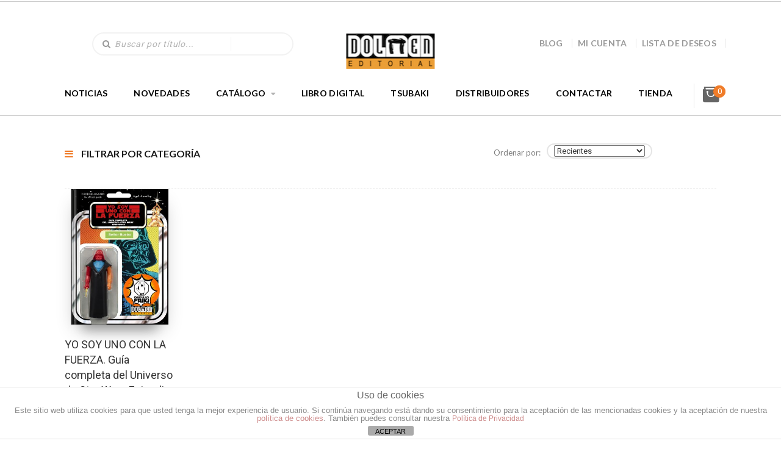

--- FILE ---
content_type: text/html; charset=utf-8
request_url: https://www.google.com/recaptcha/api2/anchor?ar=1&k=6LennXUoAAAAAE20ECgeUPRBT8UiPrvF2C-y76fa&co=aHR0cHM6Ly9kb2xtZW5lZGl0b3JpYWwuY29tOjQ0Mw..&hl=en&v=PoyoqOPhxBO7pBk68S4YbpHZ&size=invisible&anchor-ms=20000&execute-ms=30000&cb=x6ev0tphqskq
body_size: 48818
content:
<!DOCTYPE HTML><html dir="ltr" lang="en"><head><meta http-equiv="Content-Type" content="text/html; charset=UTF-8">
<meta http-equiv="X-UA-Compatible" content="IE=edge">
<title>reCAPTCHA</title>
<style type="text/css">
/* cyrillic-ext */
@font-face {
  font-family: 'Roboto';
  font-style: normal;
  font-weight: 400;
  font-stretch: 100%;
  src: url(//fonts.gstatic.com/s/roboto/v48/KFO7CnqEu92Fr1ME7kSn66aGLdTylUAMa3GUBHMdazTgWw.woff2) format('woff2');
  unicode-range: U+0460-052F, U+1C80-1C8A, U+20B4, U+2DE0-2DFF, U+A640-A69F, U+FE2E-FE2F;
}
/* cyrillic */
@font-face {
  font-family: 'Roboto';
  font-style: normal;
  font-weight: 400;
  font-stretch: 100%;
  src: url(//fonts.gstatic.com/s/roboto/v48/KFO7CnqEu92Fr1ME7kSn66aGLdTylUAMa3iUBHMdazTgWw.woff2) format('woff2');
  unicode-range: U+0301, U+0400-045F, U+0490-0491, U+04B0-04B1, U+2116;
}
/* greek-ext */
@font-face {
  font-family: 'Roboto';
  font-style: normal;
  font-weight: 400;
  font-stretch: 100%;
  src: url(//fonts.gstatic.com/s/roboto/v48/KFO7CnqEu92Fr1ME7kSn66aGLdTylUAMa3CUBHMdazTgWw.woff2) format('woff2');
  unicode-range: U+1F00-1FFF;
}
/* greek */
@font-face {
  font-family: 'Roboto';
  font-style: normal;
  font-weight: 400;
  font-stretch: 100%;
  src: url(//fonts.gstatic.com/s/roboto/v48/KFO7CnqEu92Fr1ME7kSn66aGLdTylUAMa3-UBHMdazTgWw.woff2) format('woff2');
  unicode-range: U+0370-0377, U+037A-037F, U+0384-038A, U+038C, U+038E-03A1, U+03A3-03FF;
}
/* math */
@font-face {
  font-family: 'Roboto';
  font-style: normal;
  font-weight: 400;
  font-stretch: 100%;
  src: url(//fonts.gstatic.com/s/roboto/v48/KFO7CnqEu92Fr1ME7kSn66aGLdTylUAMawCUBHMdazTgWw.woff2) format('woff2');
  unicode-range: U+0302-0303, U+0305, U+0307-0308, U+0310, U+0312, U+0315, U+031A, U+0326-0327, U+032C, U+032F-0330, U+0332-0333, U+0338, U+033A, U+0346, U+034D, U+0391-03A1, U+03A3-03A9, U+03B1-03C9, U+03D1, U+03D5-03D6, U+03F0-03F1, U+03F4-03F5, U+2016-2017, U+2034-2038, U+203C, U+2040, U+2043, U+2047, U+2050, U+2057, U+205F, U+2070-2071, U+2074-208E, U+2090-209C, U+20D0-20DC, U+20E1, U+20E5-20EF, U+2100-2112, U+2114-2115, U+2117-2121, U+2123-214F, U+2190, U+2192, U+2194-21AE, U+21B0-21E5, U+21F1-21F2, U+21F4-2211, U+2213-2214, U+2216-22FF, U+2308-230B, U+2310, U+2319, U+231C-2321, U+2336-237A, U+237C, U+2395, U+239B-23B7, U+23D0, U+23DC-23E1, U+2474-2475, U+25AF, U+25B3, U+25B7, U+25BD, U+25C1, U+25CA, U+25CC, U+25FB, U+266D-266F, U+27C0-27FF, U+2900-2AFF, U+2B0E-2B11, U+2B30-2B4C, U+2BFE, U+3030, U+FF5B, U+FF5D, U+1D400-1D7FF, U+1EE00-1EEFF;
}
/* symbols */
@font-face {
  font-family: 'Roboto';
  font-style: normal;
  font-weight: 400;
  font-stretch: 100%;
  src: url(//fonts.gstatic.com/s/roboto/v48/KFO7CnqEu92Fr1ME7kSn66aGLdTylUAMaxKUBHMdazTgWw.woff2) format('woff2');
  unicode-range: U+0001-000C, U+000E-001F, U+007F-009F, U+20DD-20E0, U+20E2-20E4, U+2150-218F, U+2190, U+2192, U+2194-2199, U+21AF, U+21E6-21F0, U+21F3, U+2218-2219, U+2299, U+22C4-22C6, U+2300-243F, U+2440-244A, U+2460-24FF, U+25A0-27BF, U+2800-28FF, U+2921-2922, U+2981, U+29BF, U+29EB, U+2B00-2BFF, U+4DC0-4DFF, U+FFF9-FFFB, U+10140-1018E, U+10190-1019C, U+101A0, U+101D0-101FD, U+102E0-102FB, U+10E60-10E7E, U+1D2C0-1D2D3, U+1D2E0-1D37F, U+1F000-1F0FF, U+1F100-1F1AD, U+1F1E6-1F1FF, U+1F30D-1F30F, U+1F315, U+1F31C, U+1F31E, U+1F320-1F32C, U+1F336, U+1F378, U+1F37D, U+1F382, U+1F393-1F39F, U+1F3A7-1F3A8, U+1F3AC-1F3AF, U+1F3C2, U+1F3C4-1F3C6, U+1F3CA-1F3CE, U+1F3D4-1F3E0, U+1F3ED, U+1F3F1-1F3F3, U+1F3F5-1F3F7, U+1F408, U+1F415, U+1F41F, U+1F426, U+1F43F, U+1F441-1F442, U+1F444, U+1F446-1F449, U+1F44C-1F44E, U+1F453, U+1F46A, U+1F47D, U+1F4A3, U+1F4B0, U+1F4B3, U+1F4B9, U+1F4BB, U+1F4BF, U+1F4C8-1F4CB, U+1F4D6, U+1F4DA, U+1F4DF, U+1F4E3-1F4E6, U+1F4EA-1F4ED, U+1F4F7, U+1F4F9-1F4FB, U+1F4FD-1F4FE, U+1F503, U+1F507-1F50B, U+1F50D, U+1F512-1F513, U+1F53E-1F54A, U+1F54F-1F5FA, U+1F610, U+1F650-1F67F, U+1F687, U+1F68D, U+1F691, U+1F694, U+1F698, U+1F6AD, U+1F6B2, U+1F6B9-1F6BA, U+1F6BC, U+1F6C6-1F6CF, U+1F6D3-1F6D7, U+1F6E0-1F6EA, U+1F6F0-1F6F3, U+1F6F7-1F6FC, U+1F700-1F7FF, U+1F800-1F80B, U+1F810-1F847, U+1F850-1F859, U+1F860-1F887, U+1F890-1F8AD, U+1F8B0-1F8BB, U+1F8C0-1F8C1, U+1F900-1F90B, U+1F93B, U+1F946, U+1F984, U+1F996, U+1F9E9, U+1FA00-1FA6F, U+1FA70-1FA7C, U+1FA80-1FA89, U+1FA8F-1FAC6, U+1FACE-1FADC, U+1FADF-1FAE9, U+1FAF0-1FAF8, U+1FB00-1FBFF;
}
/* vietnamese */
@font-face {
  font-family: 'Roboto';
  font-style: normal;
  font-weight: 400;
  font-stretch: 100%;
  src: url(//fonts.gstatic.com/s/roboto/v48/KFO7CnqEu92Fr1ME7kSn66aGLdTylUAMa3OUBHMdazTgWw.woff2) format('woff2');
  unicode-range: U+0102-0103, U+0110-0111, U+0128-0129, U+0168-0169, U+01A0-01A1, U+01AF-01B0, U+0300-0301, U+0303-0304, U+0308-0309, U+0323, U+0329, U+1EA0-1EF9, U+20AB;
}
/* latin-ext */
@font-face {
  font-family: 'Roboto';
  font-style: normal;
  font-weight: 400;
  font-stretch: 100%;
  src: url(//fonts.gstatic.com/s/roboto/v48/KFO7CnqEu92Fr1ME7kSn66aGLdTylUAMa3KUBHMdazTgWw.woff2) format('woff2');
  unicode-range: U+0100-02BA, U+02BD-02C5, U+02C7-02CC, U+02CE-02D7, U+02DD-02FF, U+0304, U+0308, U+0329, U+1D00-1DBF, U+1E00-1E9F, U+1EF2-1EFF, U+2020, U+20A0-20AB, U+20AD-20C0, U+2113, U+2C60-2C7F, U+A720-A7FF;
}
/* latin */
@font-face {
  font-family: 'Roboto';
  font-style: normal;
  font-weight: 400;
  font-stretch: 100%;
  src: url(//fonts.gstatic.com/s/roboto/v48/KFO7CnqEu92Fr1ME7kSn66aGLdTylUAMa3yUBHMdazQ.woff2) format('woff2');
  unicode-range: U+0000-00FF, U+0131, U+0152-0153, U+02BB-02BC, U+02C6, U+02DA, U+02DC, U+0304, U+0308, U+0329, U+2000-206F, U+20AC, U+2122, U+2191, U+2193, U+2212, U+2215, U+FEFF, U+FFFD;
}
/* cyrillic-ext */
@font-face {
  font-family: 'Roboto';
  font-style: normal;
  font-weight: 500;
  font-stretch: 100%;
  src: url(//fonts.gstatic.com/s/roboto/v48/KFO7CnqEu92Fr1ME7kSn66aGLdTylUAMa3GUBHMdazTgWw.woff2) format('woff2');
  unicode-range: U+0460-052F, U+1C80-1C8A, U+20B4, U+2DE0-2DFF, U+A640-A69F, U+FE2E-FE2F;
}
/* cyrillic */
@font-face {
  font-family: 'Roboto';
  font-style: normal;
  font-weight: 500;
  font-stretch: 100%;
  src: url(//fonts.gstatic.com/s/roboto/v48/KFO7CnqEu92Fr1ME7kSn66aGLdTylUAMa3iUBHMdazTgWw.woff2) format('woff2');
  unicode-range: U+0301, U+0400-045F, U+0490-0491, U+04B0-04B1, U+2116;
}
/* greek-ext */
@font-face {
  font-family: 'Roboto';
  font-style: normal;
  font-weight: 500;
  font-stretch: 100%;
  src: url(//fonts.gstatic.com/s/roboto/v48/KFO7CnqEu92Fr1ME7kSn66aGLdTylUAMa3CUBHMdazTgWw.woff2) format('woff2');
  unicode-range: U+1F00-1FFF;
}
/* greek */
@font-face {
  font-family: 'Roboto';
  font-style: normal;
  font-weight: 500;
  font-stretch: 100%;
  src: url(//fonts.gstatic.com/s/roboto/v48/KFO7CnqEu92Fr1ME7kSn66aGLdTylUAMa3-UBHMdazTgWw.woff2) format('woff2');
  unicode-range: U+0370-0377, U+037A-037F, U+0384-038A, U+038C, U+038E-03A1, U+03A3-03FF;
}
/* math */
@font-face {
  font-family: 'Roboto';
  font-style: normal;
  font-weight: 500;
  font-stretch: 100%;
  src: url(//fonts.gstatic.com/s/roboto/v48/KFO7CnqEu92Fr1ME7kSn66aGLdTylUAMawCUBHMdazTgWw.woff2) format('woff2');
  unicode-range: U+0302-0303, U+0305, U+0307-0308, U+0310, U+0312, U+0315, U+031A, U+0326-0327, U+032C, U+032F-0330, U+0332-0333, U+0338, U+033A, U+0346, U+034D, U+0391-03A1, U+03A3-03A9, U+03B1-03C9, U+03D1, U+03D5-03D6, U+03F0-03F1, U+03F4-03F5, U+2016-2017, U+2034-2038, U+203C, U+2040, U+2043, U+2047, U+2050, U+2057, U+205F, U+2070-2071, U+2074-208E, U+2090-209C, U+20D0-20DC, U+20E1, U+20E5-20EF, U+2100-2112, U+2114-2115, U+2117-2121, U+2123-214F, U+2190, U+2192, U+2194-21AE, U+21B0-21E5, U+21F1-21F2, U+21F4-2211, U+2213-2214, U+2216-22FF, U+2308-230B, U+2310, U+2319, U+231C-2321, U+2336-237A, U+237C, U+2395, U+239B-23B7, U+23D0, U+23DC-23E1, U+2474-2475, U+25AF, U+25B3, U+25B7, U+25BD, U+25C1, U+25CA, U+25CC, U+25FB, U+266D-266F, U+27C0-27FF, U+2900-2AFF, U+2B0E-2B11, U+2B30-2B4C, U+2BFE, U+3030, U+FF5B, U+FF5D, U+1D400-1D7FF, U+1EE00-1EEFF;
}
/* symbols */
@font-face {
  font-family: 'Roboto';
  font-style: normal;
  font-weight: 500;
  font-stretch: 100%;
  src: url(//fonts.gstatic.com/s/roboto/v48/KFO7CnqEu92Fr1ME7kSn66aGLdTylUAMaxKUBHMdazTgWw.woff2) format('woff2');
  unicode-range: U+0001-000C, U+000E-001F, U+007F-009F, U+20DD-20E0, U+20E2-20E4, U+2150-218F, U+2190, U+2192, U+2194-2199, U+21AF, U+21E6-21F0, U+21F3, U+2218-2219, U+2299, U+22C4-22C6, U+2300-243F, U+2440-244A, U+2460-24FF, U+25A0-27BF, U+2800-28FF, U+2921-2922, U+2981, U+29BF, U+29EB, U+2B00-2BFF, U+4DC0-4DFF, U+FFF9-FFFB, U+10140-1018E, U+10190-1019C, U+101A0, U+101D0-101FD, U+102E0-102FB, U+10E60-10E7E, U+1D2C0-1D2D3, U+1D2E0-1D37F, U+1F000-1F0FF, U+1F100-1F1AD, U+1F1E6-1F1FF, U+1F30D-1F30F, U+1F315, U+1F31C, U+1F31E, U+1F320-1F32C, U+1F336, U+1F378, U+1F37D, U+1F382, U+1F393-1F39F, U+1F3A7-1F3A8, U+1F3AC-1F3AF, U+1F3C2, U+1F3C4-1F3C6, U+1F3CA-1F3CE, U+1F3D4-1F3E0, U+1F3ED, U+1F3F1-1F3F3, U+1F3F5-1F3F7, U+1F408, U+1F415, U+1F41F, U+1F426, U+1F43F, U+1F441-1F442, U+1F444, U+1F446-1F449, U+1F44C-1F44E, U+1F453, U+1F46A, U+1F47D, U+1F4A3, U+1F4B0, U+1F4B3, U+1F4B9, U+1F4BB, U+1F4BF, U+1F4C8-1F4CB, U+1F4D6, U+1F4DA, U+1F4DF, U+1F4E3-1F4E6, U+1F4EA-1F4ED, U+1F4F7, U+1F4F9-1F4FB, U+1F4FD-1F4FE, U+1F503, U+1F507-1F50B, U+1F50D, U+1F512-1F513, U+1F53E-1F54A, U+1F54F-1F5FA, U+1F610, U+1F650-1F67F, U+1F687, U+1F68D, U+1F691, U+1F694, U+1F698, U+1F6AD, U+1F6B2, U+1F6B9-1F6BA, U+1F6BC, U+1F6C6-1F6CF, U+1F6D3-1F6D7, U+1F6E0-1F6EA, U+1F6F0-1F6F3, U+1F6F7-1F6FC, U+1F700-1F7FF, U+1F800-1F80B, U+1F810-1F847, U+1F850-1F859, U+1F860-1F887, U+1F890-1F8AD, U+1F8B0-1F8BB, U+1F8C0-1F8C1, U+1F900-1F90B, U+1F93B, U+1F946, U+1F984, U+1F996, U+1F9E9, U+1FA00-1FA6F, U+1FA70-1FA7C, U+1FA80-1FA89, U+1FA8F-1FAC6, U+1FACE-1FADC, U+1FADF-1FAE9, U+1FAF0-1FAF8, U+1FB00-1FBFF;
}
/* vietnamese */
@font-face {
  font-family: 'Roboto';
  font-style: normal;
  font-weight: 500;
  font-stretch: 100%;
  src: url(//fonts.gstatic.com/s/roboto/v48/KFO7CnqEu92Fr1ME7kSn66aGLdTylUAMa3OUBHMdazTgWw.woff2) format('woff2');
  unicode-range: U+0102-0103, U+0110-0111, U+0128-0129, U+0168-0169, U+01A0-01A1, U+01AF-01B0, U+0300-0301, U+0303-0304, U+0308-0309, U+0323, U+0329, U+1EA0-1EF9, U+20AB;
}
/* latin-ext */
@font-face {
  font-family: 'Roboto';
  font-style: normal;
  font-weight: 500;
  font-stretch: 100%;
  src: url(//fonts.gstatic.com/s/roboto/v48/KFO7CnqEu92Fr1ME7kSn66aGLdTylUAMa3KUBHMdazTgWw.woff2) format('woff2');
  unicode-range: U+0100-02BA, U+02BD-02C5, U+02C7-02CC, U+02CE-02D7, U+02DD-02FF, U+0304, U+0308, U+0329, U+1D00-1DBF, U+1E00-1E9F, U+1EF2-1EFF, U+2020, U+20A0-20AB, U+20AD-20C0, U+2113, U+2C60-2C7F, U+A720-A7FF;
}
/* latin */
@font-face {
  font-family: 'Roboto';
  font-style: normal;
  font-weight: 500;
  font-stretch: 100%;
  src: url(//fonts.gstatic.com/s/roboto/v48/KFO7CnqEu92Fr1ME7kSn66aGLdTylUAMa3yUBHMdazQ.woff2) format('woff2');
  unicode-range: U+0000-00FF, U+0131, U+0152-0153, U+02BB-02BC, U+02C6, U+02DA, U+02DC, U+0304, U+0308, U+0329, U+2000-206F, U+20AC, U+2122, U+2191, U+2193, U+2212, U+2215, U+FEFF, U+FFFD;
}
/* cyrillic-ext */
@font-face {
  font-family: 'Roboto';
  font-style: normal;
  font-weight: 900;
  font-stretch: 100%;
  src: url(//fonts.gstatic.com/s/roboto/v48/KFO7CnqEu92Fr1ME7kSn66aGLdTylUAMa3GUBHMdazTgWw.woff2) format('woff2');
  unicode-range: U+0460-052F, U+1C80-1C8A, U+20B4, U+2DE0-2DFF, U+A640-A69F, U+FE2E-FE2F;
}
/* cyrillic */
@font-face {
  font-family: 'Roboto';
  font-style: normal;
  font-weight: 900;
  font-stretch: 100%;
  src: url(//fonts.gstatic.com/s/roboto/v48/KFO7CnqEu92Fr1ME7kSn66aGLdTylUAMa3iUBHMdazTgWw.woff2) format('woff2');
  unicode-range: U+0301, U+0400-045F, U+0490-0491, U+04B0-04B1, U+2116;
}
/* greek-ext */
@font-face {
  font-family: 'Roboto';
  font-style: normal;
  font-weight: 900;
  font-stretch: 100%;
  src: url(//fonts.gstatic.com/s/roboto/v48/KFO7CnqEu92Fr1ME7kSn66aGLdTylUAMa3CUBHMdazTgWw.woff2) format('woff2');
  unicode-range: U+1F00-1FFF;
}
/* greek */
@font-face {
  font-family: 'Roboto';
  font-style: normal;
  font-weight: 900;
  font-stretch: 100%;
  src: url(//fonts.gstatic.com/s/roboto/v48/KFO7CnqEu92Fr1ME7kSn66aGLdTylUAMa3-UBHMdazTgWw.woff2) format('woff2');
  unicode-range: U+0370-0377, U+037A-037F, U+0384-038A, U+038C, U+038E-03A1, U+03A3-03FF;
}
/* math */
@font-face {
  font-family: 'Roboto';
  font-style: normal;
  font-weight: 900;
  font-stretch: 100%;
  src: url(//fonts.gstatic.com/s/roboto/v48/KFO7CnqEu92Fr1ME7kSn66aGLdTylUAMawCUBHMdazTgWw.woff2) format('woff2');
  unicode-range: U+0302-0303, U+0305, U+0307-0308, U+0310, U+0312, U+0315, U+031A, U+0326-0327, U+032C, U+032F-0330, U+0332-0333, U+0338, U+033A, U+0346, U+034D, U+0391-03A1, U+03A3-03A9, U+03B1-03C9, U+03D1, U+03D5-03D6, U+03F0-03F1, U+03F4-03F5, U+2016-2017, U+2034-2038, U+203C, U+2040, U+2043, U+2047, U+2050, U+2057, U+205F, U+2070-2071, U+2074-208E, U+2090-209C, U+20D0-20DC, U+20E1, U+20E5-20EF, U+2100-2112, U+2114-2115, U+2117-2121, U+2123-214F, U+2190, U+2192, U+2194-21AE, U+21B0-21E5, U+21F1-21F2, U+21F4-2211, U+2213-2214, U+2216-22FF, U+2308-230B, U+2310, U+2319, U+231C-2321, U+2336-237A, U+237C, U+2395, U+239B-23B7, U+23D0, U+23DC-23E1, U+2474-2475, U+25AF, U+25B3, U+25B7, U+25BD, U+25C1, U+25CA, U+25CC, U+25FB, U+266D-266F, U+27C0-27FF, U+2900-2AFF, U+2B0E-2B11, U+2B30-2B4C, U+2BFE, U+3030, U+FF5B, U+FF5D, U+1D400-1D7FF, U+1EE00-1EEFF;
}
/* symbols */
@font-face {
  font-family: 'Roboto';
  font-style: normal;
  font-weight: 900;
  font-stretch: 100%;
  src: url(//fonts.gstatic.com/s/roboto/v48/KFO7CnqEu92Fr1ME7kSn66aGLdTylUAMaxKUBHMdazTgWw.woff2) format('woff2');
  unicode-range: U+0001-000C, U+000E-001F, U+007F-009F, U+20DD-20E0, U+20E2-20E4, U+2150-218F, U+2190, U+2192, U+2194-2199, U+21AF, U+21E6-21F0, U+21F3, U+2218-2219, U+2299, U+22C4-22C6, U+2300-243F, U+2440-244A, U+2460-24FF, U+25A0-27BF, U+2800-28FF, U+2921-2922, U+2981, U+29BF, U+29EB, U+2B00-2BFF, U+4DC0-4DFF, U+FFF9-FFFB, U+10140-1018E, U+10190-1019C, U+101A0, U+101D0-101FD, U+102E0-102FB, U+10E60-10E7E, U+1D2C0-1D2D3, U+1D2E0-1D37F, U+1F000-1F0FF, U+1F100-1F1AD, U+1F1E6-1F1FF, U+1F30D-1F30F, U+1F315, U+1F31C, U+1F31E, U+1F320-1F32C, U+1F336, U+1F378, U+1F37D, U+1F382, U+1F393-1F39F, U+1F3A7-1F3A8, U+1F3AC-1F3AF, U+1F3C2, U+1F3C4-1F3C6, U+1F3CA-1F3CE, U+1F3D4-1F3E0, U+1F3ED, U+1F3F1-1F3F3, U+1F3F5-1F3F7, U+1F408, U+1F415, U+1F41F, U+1F426, U+1F43F, U+1F441-1F442, U+1F444, U+1F446-1F449, U+1F44C-1F44E, U+1F453, U+1F46A, U+1F47D, U+1F4A3, U+1F4B0, U+1F4B3, U+1F4B9, U+1F4BB, U+1F4BF, U+1F4C8-1F4CB, U+1F4D6, U+1F4DA, U+1F4DF, U+1F4E3-1F4E6, U+1F4EA-1F4ED, U+1F4F7, U+1F4F9-1F4FB, U+1F4FD-1F4FE, U+1F503, U+1F507-1F50B, U+1F50D, U+1F512-1F513, U+1F53E-1F54A, U+1F54F-1F5FA, U+1F610, U+1F650-1F67F, U+1F687, U+1F68D, U+1F691, U+1F694, U+1F698, U+1F6AD, U+1F6B2, U+1F6B9-1F6BA, U+1F6BC, U+1F6C6-1F6CF, U+1F6D3-1F6D7, U+1F6E0-1F6EA, U+1F6F0-1F6F3, U+1F6F7-1F6FC, U+1F700-1F7FF, U+1F800-1F80B, U+1F810-1F847, U+1F850-1F859, U+1F860-1F887, U+1F890-1F8AD, U+1F8B0-1F8BB, U+1F8C0-1F8C1, U+1F900-1F90B, U+1F93B, U+1F946, U+1F984, U+1F996, U+1F9E9, U+1FA00-1FA6F, U+1FA70-1FA7C, U+1FA80-1FA89, U+1FA8F-1FAC6, U+1FACE-1FADC, U+1FADF-1FAE9, U+1FAF0-1FAF8, U+1FB00-1FBFF;
}
/* vietnamese */
@font-face {
  font-family: 'Roboto';
  font-style: normal;
  font-weight: 900;
  font-stretch: 100%;
  src: url(//fonts.gstatic.com/s/roboto/v48/KFO7CnqEu92Fr1ME7kSn66aGLdTylUAMa3OUBHMdazTgWw.woff2) format('woff2');
  unicode-range: U+0102-0103, U+0110-0111, U+0128-0129, U+0168-0169, U+01A0-01A1, U+01AF-01B0, U+0300-0301, U+0303-0304, U+0308-0309, U+0323, U+0329, U+1EA0-1EF9, U+20AB;
}
/* latin-ext */
@font-face {
  font-family: 'Roboto';
  font-style: normal;
  font-weight: 900;
  font-stretch: 100%;
  src: url(//fonts.gstatic.com/s/roboto/v48/KFO7CnqEu92Fr1ME7kSn66aGLdTylUAMa3KUBHMdazTgWw.woff2) format('woff2');
  unicode-range: U+0100-02BA, U+02BD-02C5, U+02C7-02CC, U+02CE-02D7, U+02DD-02FF, U+0304, U+0308, U+0329, U+1D00-1DBF, U+1E00-1E9F, U+1EF2-1EFF, U+2020, U+20A0-20AB, U+20AD-20C0, U+2113, U+2C60-2C7F, U+A720-A7FF;
}
/* latin */
@font-face {
  font-family: 'Roboto';
  font-style: normal;
  font-weight: 900;
  font-stretch: 100%;
  src: url(//fonts.gstatic.com/s/roboto/v48/KFO7CnqEu92Fr1ME7kSn66aGLdTylUAMa3yUBHMdazQ.woff2) format('woff2');
  unicode-range: U+0000-00FF, U+0131, U+0152-0153, U+02BB-02BC, U+02C6, U+02DA, U+02DC, U+0304, U+0308, U+0329, U+2000-206F, U+20AC, U+2122, U+2191, U+2193, U+2212, U+2215, U+FEFF, U+FFFD;
}

</style>
<link rel="stylesheet" type="text/css" href="https://www.gstatic.com/recaptcha/releases/PoyoqOPhxBO7pBk68S4YbpHZ/styles__ltr.css">
<script nonce="QGW_iSyxtL5fKyKoO0RbWQ" type="text/javascript">window['__recaptcha_api'] = 'https://www.google.com/recaptcha/api2/';</script>
<script type="text/javascript" src="https://www.gstatic.com/recaptcha/releases/PoyoqOPhxBO7pBk68S4YbpHZ/recaptcha__en.js" nonce="QGW_iSyxtL5fKyKoO0RbWQ">
      
    </script></head>
<body><div id="rc-anchor-alert" class="rc-anchor-alert"></div>
<input type="hidden" id="recaptcha-token" value="[base64]">
<script type="text/javascript" nonce="QGW_iSyxtL5fKyKoO0RbWQ">
      recaptcha.anchor.Main.init("[\x22ainput\x22,[\x22bgdata\x22,\x22\x22,\[base64]/[base64]/[base64]/ZyhXLGgpOnEoW04sMjEsbF0sVywwKSxoKSxmYWxzZSxmYWxzZSl9Y2F0Y2goayl7RygzNTgsVyk/[base64]/[base64]/[base64]/[base64]/[base64]/[base64]/[base64]/bmV3IEJbT10oRFswXSk6dz09Mj9uZXcgQltPXShEWzBdLERbMV0pOnc9PTM/bmV3IEJbT10oRFswXSxEWzFdLERbMl0pOnc9PTQ/[base64]/[base64]/[base64]/[base64]/[base64]\\u003d\x22,\[base64]\x22,\[base64]/DhcKDBcKbwocTw7ZNScOxw65fwoQow47DsHrCj8KAw5ZzCChjw5R3ETPDjX7DhHNzNg1aw5ZTE0xYwpM3KsO6bsKDwprDtHfDvcKvwr/Dg8KawrZSbiPCk2x3wqcjF8OGwovCs0pjC1fCrcKmM8OTKBQhw7PCo0/[base64]/Cg2jDsnLCvsKPX0BVwrIvczrCumHDowDCqcKSDjRjwrvDslPCvcO/w5PDhcKZFR8Re8OiwoTCnyzDkMKhMWlgw4Qcwo3DpU3DrghfCsO5w6nCpcOxIEvDlMKMXDnDl8ONUyjCl8OXWVnCp2UqPMKOfsObwpHCgcKowoTCunHDmcKZwo1bccOlwodWwqnCinXCkj/DncKfIAjCoArCh8OzMELDkcOuw6nCqmB+PsO4Wx/DlsKCYsOTZMK8w64OwoF+woHCkcKhworCs8KEwposwrfCh8Opwr/[base64]/DgcKvwqhrD8K+wq5/GcOuwpwPGz4MwpVaw6HCrcOBBsOewr7DqMO5w77Cm8OUeV8kGhrCkTVCIsONwpLDuw/DlyrDqhrCq8OjwoIAPy3DhGPDqMKla8OUw4M+w6M2w6TCrsO4woRzUDPCjQ9KejMcwofDkcK5FsOZwp/Clz5Zwo8ZAzfDscOCQMOqF8KSesKDw5vCmHFbw4HCnMKqwr59wozCuUnDkcKYcMO2w4BlwqjCmxDCi1pbfDrCgsKHw6h0UE/CtXXDlcKpR23DqionPy7DvgbDscORw5IdeC1LNMONw5nCs2VcwrLChMObw44EwrNdw58UwrgbNMKZwrvCrMOJw7MnGSBzX8KxdnjCg8KdDMKtw7cKw4tUw4h4fHkbwpDCrsOMw5XDgXwKw7FUwqJRwrwGwoLCtG3CjC/[base64]/w7vDu8KWwoLDp3LCjcO0w5XDk8OJX8KqETVEBMOPTmNaMGp+w5t4w4bDnRPCsVfDtMOwEyLDiRrCoMO0BsKawo7CvcOqw5cgw4LDjm3CgX8fRn0vw6TDgDTDosO9w5jChsK+QMOGw48mEj5gwrAEOGF5IDZnL8KgMlfDsMKhdiopwqYow7/Dm8K7aMK6SRbCrg8Lw60UPy3ChkgrbsOiwrfDokLCvGJWacOfWQ5UwqfDqGoGwoNwEsOtwpDCt8OcEsOrw5zCtXnDkVVzw7lAwpPDksKqwptePsOYw77Dg8KjwpUuKsKFbcO9DXHCkD/CssKsw6VwD8O6BcKzwq8LHcKDw7TCqGFzw6rDiiDCnB4cDnxTwpA3OcK0w7/[base64]/Dk8OiJMKjw67DlUIIcQzChBItwo9kw7zDgRnCrwI1wp/[base64]/[base64]/CvjBEw6PDucOhw7fDicKqw5R+woJWw6fCgsOIw5zCksK2DMO1aAbDvcKhCMK0ak3Dv8K+MAPDicOcR2bDg8O2eMOON8O8wrxdwqlIwoNtw6rDqjfCu8KWUMKUw5PCpyvDqBVjOQ/CugIbWX/CuQvCslvCr27DkMKdw7l2w4fCicOHwp8zw6cmRW8+woh0JcO5dcOLFMKAwowZw4oSw6LCjh7DqsKvfcKqw5vCk8Omw4lpam7CmT/CgMOswprDgz8SNzoGwpZoBcOOw4l/[base64]/Cj8OMwowqw6HCpT1pw59dLMKpRsOgw6/DsMO4JXNfw7DCgBEkcSReUsKdw4ZWVMO4wrbCv3jDqjlQT8OiNhnCm8O3wrTDpMKbwrbDqQF4dgVoYSJgFMKWwqteZFjDucKdR8KpeSDCqz7CoyHDjcOUw6jCqjXDl8K2wqfDqsOCD8OOMcOEaFfCt0wWQcKSw7LDgMKOwo/DpsKcwqJrwrt0woXDrsKCfcKSwrfCs0TCpsKaV2XDk8OcwpYHOFDCiMKUccOsBcODwqDDvMK5SEjDvHrCmcOcw58fwqQ0w7chQx0WHl0rw4XDjB/DrjY5ZRx1w6IrUQ8PH8OOfV9Lw7QmNiocw6wFQ8KHVsKmQifDlE/DisKRw63Dm2zCk8OPOzAGEzbCkcKUw7zDjsKXTcKNA8Ofw7TDrWfDvcKYDm3CnMK/WsO5wo/DtMOoaBnCsQDDpH7DhsOYbsOPbsO3ccKzwpNvO8OIwrzCn8ObSzPCjyp5w7TCin87w5FBw5fDksODw6cjJMK1wq/DtWfCrXjDoMOScU51csKqw7nDtcK4Slh3w4vDkMKxw4BZbMKiw4/DgwsPw6rDlFQsw7PDmmkawplkQMK+wpg8wppweMOpOFbCiwweSsK5wpfDksKTw5DCvsK2wrdGE2jCm8OnwrbCnTNBesOew4tBQ8Odw5AVT8OBwoHDhQp5wp82wpHDjSpYVcOJw7fDj8OLNcOTwrbDlcK/fMOWwqHCnQd/[base64]/CtknCiz/Duh3CrTNNI8O7JcKmXGjDrCvDvxYCHsOJw7fCgMKwwqFJZsO/WMOHw6TDq8OpM0vDp8Kaw6dqw4Mbw5jCosOAMErCmcKVIcOOw6DCosKqwrUMwr4cBw7Dn8Kfc1nCrA3Co2oSYlpQIcOWw7fCgFNQcnfCuMKiE8O6BMOVUhJqT2IRDRbCqVDClMOpw4rCpcK8w6hWw7PChzPCny3ChwHCo8O0w4/Cv8OGwp8Vw4p8NTsMTBBSw4rCmV7Dvi/CrxTClcKlBw1Dd39vwqAhwqVTXMKbw4BtYXrDk8KGw4jCqsODNsOwQcK/w4TCtsKUwpvDpTHCssOMw7rDn8KLCUYUwpHCtMOdwrrDgG5Ew5XDn8K2w5HCjj8tw6gsIMKPdxrCvcK1w7E4WcOpDVfDuVdUNV5pSsKhw7ZuKwXDpXjCvR0zYl9nFmnDjsOqw5jCnHrCiCdxWgF4w74bGG4AwoXCtsKnwpxrw5FSw5/DksKYwosow4YSwr/DvjTClSLCnMKkwq3DuxfCvE/[base64]/e8OXwojCm8O3S2fCukXDvzDDo8Kvwqwdwq/DiSR/w6F/wpgPCMKawoHDtxbCpsKvYMKkJCRGTcKTGAjCrMOdEyRLd8KcKsKKwpdHwp/CtCJjA8O6wqIYcWPDgMO6w7TDlsKUwpp7w6PCpXRrdsKZw7UzZiTDi8OZW8KHwrLCr8OTesKUMsKFwoVrEHcpwpfCsTMUVsK+wq/CjgdHI8K4wrg1wpU6LG8Wwp9SYTIcwqE2w5ohVUFmwq7DhMKvwpRQwro2Fy/DvsKAMTXCh8OUcMKGwrXCgy4lQcO9w7BnwqdJw69AwptYGUvDlmvDksKbFMKbwp82bMO3wrfDkcOHw60JwoJdEyc6wqHCpcOjJGcefS/ChcK7w70/w7UiQnAGw7DCjcKCworDjGDDv8OqwpIaDMOeRkh2LiFZw6/[base64]/DnR9CGsK3w6nCrMO9w7/CpDMdw6MlwrR/w5xcwp/CujnDnBYuw5vDgg3CnsOwYzANw7tYw4I7wotRBsKqwpxqBsK9w7PDncKKVsKaYzZ4w4jCiMOfAAd0DlPCpsKuw57CrjfDjADCncK9MBDDu8ONw7HCpCo/[base64]/Dp8OKGcK0wo3CnRbCucOHEU0BUQw3fjTDmCHDg8OUEMKzKsOzU0DDn2oycCQdAsOHw5Y8w6rCpCoJHVhFEcObwrxlZngEaQtmw796wqMBC3x9IsKpw6VTwo8UY1dlWl5ZcRzDrMO9IF87wrHCqsK2NsKOEwTCmCzChS83RCzDp8K+XMK/FMO4wojDihDDljAhwoTDmSnDosKPwpMZCsOTw6l9w7ovwqPDkcO2w7DCkMKqEcOUGAshGsKBIV0ZTcOiw6PCkBDDhcOXw7vCvsOHBjbClEosQsODYSHDncOHDcOTBF/CgsOmR8O6KMKFwrHDgBUZwpgXwpfDj8OewrRMfxjDtsO3w68kPxR3wp1NNsOrGiTCrsOiCHZjw4HDpHBLMMOfVFDDisOIw6fCvC3ClnLCjsOTw7/DsUooR8KQInnCtkjDmcKzw5lQwpXDocOUwpQ0CG3DrCkBwoccTsKgT0kvDsKtwqFfHsO3woXDn8KTARrCu8KJw7nClCDCl8Kyw4nDkcKXwqkUwrwhQhl2wrHCrC19L8Ojw7vCmsKhTMOhw5fDgMKZwpZIVA8/EcKlZsKhwoMBFcO1PsOWOMO8w6TDnGfCq3fDjMK5wrLCvsKgwq1tOsKrwr3Dl0ETXxrChSdkw7w3wo56wojCp3jCisOyw4TDkl1pwqTCj8KzAQHClcODw75xwpjCjD9Sw7towr4Bw5krw7/DosO3TMOCwqYzwoV3J8KzRcO6SS/Dg1LCnMOqfMKKW8Kdwr9Rw7tFFcOFw5k3w4lNw5ExXMK7w7DCvsOPdX4rw4Q9wrvDq8O1O8OLw5/Ck8OQwplawpLDhcK4w6nCs8KoNRMSwoV2w74MJBBDwqZgCcOTGsOtwqJmwptuwqnCsMOKwo8ZLcKywp3CsMKNGWrDtMK0Qyl9woNyKB/DjsO4McOyw7HCpsKKw53CtQMkw6jClcKbwoQtwrnCvzbCjcOrwq7CoMK4w7QYQDnCrzNpdcOgRsKGdsKTJsO2a8Odw6VrECXDucK2csO2UAlaEMOVw4Qtw7nCvMOrwrxjw7XDq8OhwqzCimtMFQt7RCpTCjHDnMOKw7/CssOvNABxJiLCpcODCmlJw6BxSERmw7wDaS0LKMKXw4rDsVMvZsK1WMOXfsOlw4tHw4/CviV2w7bCtcKlccKVRsKIP8Ojw48KfyPDgEXCkMKoB8OMYBbChkcABntewpctw6TDtsK2w6RhaMOPwrZgw5vCkQlRwrrCpAfDt8OPPz9CwqlUJGxow7DChULDqcKgNMOIWgAofMOJwoTCkx7CpsKDVMKNwrLDpFLDo094LMKzO0/Ch8Kzw5sbwqzDpE/[base64]/[base64]/DtBwmw6rCqcOsZRIhXGDDizc+IknCoMKtaVLDmgnDs0zCvn4jw4F7cirDi8OYRMKBw4/Cs8Kqw57Crn4vMMKLcT7Dr8K9w77CszDCoiLDlcO5eMObUMKSwqd2woHCrQ1MM1pZwr5OwrxuLmldYXZcw5UIw498w5PDhkg4WHvCqcKlwrhzw54Twr/CtcKKw6zCmcKKd8OMKzJew7YDwoQYw7BVwoUhwo7CgjDCvFLDiMOsw644a0pEwrrDvMKGXMOdXlcFwrkzFSMyEMOxPiFAXMKPOcK/w73Dm8K2AWTCg8KrHhZCbyVMwrbDnR7Dt3bDm1kdRcKmVBPCsBp2YcKbFcOJQ8OLw6/DhsKWCWAZwrvCgcOLw5VefxJXWk7CiiE5w5/CgsKbfiLCuHhdPRLDpl7DrsKrPEZMDFLDjFxxwq8hwpbCvMOSw4rDolDDo8K+KMObw6DCszQ5wrfCtVLCuAMacFrCoi1/wqtFBcOvw6Jzw6dewoB+wocCw70VTMKrw6BJw6TDoRVgGmzCvcOFdsOgesKbw6sgA8OvJQnCjFoRwqfCg2jDq0pfw7Q5w7krXzwnNV/Cn3DDpcKLLcOia0TDo8KywpYwCiBnwqDCicKhX3/DrkJDwq3CicKDwpvCk8OuScKmVX5TdCBiwpQiwpxuw4V3wozCpG3DvFHDoShYw6nDtnsuw69Na0l9w7/[base64]/DtCNlwohAQl0KKjQ7w5Iyw6/DqAdNFsOOcgDDhCLCiWzDosKMd8K3wrl0cwUuwrw4YEgBYMO8cFQDwo7DhQB7wpRHU8KJdQNxCsKJw5nDv8OBw5bDosORacOKwrImQMKHw7/CpsOsw4TDn1dSaiDDkRopwpfCsj7DsRZxw4AMI8OgwrzDiMOTw4fCk8OJVX3DnCRlw6rDrsOBHcOGw7Efw5rDqkDDjw/Dgl/CgH1CScO0bj7DniBNw7LCnWZ4wr0/w7YOGRjDh8OuMsOAWMKdd8KKQMKFNsKBAxBufcKZSsOtSxtrw7XCh1HCpXfChx/CjE/DhGtDw7spYcOdT3o6wozDrCpxJH3Coh0QwpfDlnfDosOpw6PDoWhSw43DpSJNwprDpcOMw5zDtMK0Hi/CgsO4HGBYwrd1wqccwoHDtkPCqwTDvk9Xc8K6w5YNe8K0wpA1T3bDp8OQFCJeMMKKw7TDnh/[base64]/DumA4HlvDjmDDtMKfwpgqBFQTa8OPR8OWwr7Cn8OOKybDnAPDhcOGbsOYwpzDvMKDfmbDtSPDhB1cwo3CrcO+NMO/ZhBmYj3Cj8KsBMKBLcKjByrCp8K9NcOuYDHDl3zDjMOtLsOjwqB1wojCvcOrw4bDlAkaA3/DkFMXwrDDqcK7ScK1w5fCsA7Ck8Odwr/DkcO+enfCk8O2f1wXw5tqDnjCl8KUw4HDt8OSalt/w5I0worDmF5Nwp0RdF/Dl3hkw4/[base64]/[base64]/Dv3/Di1QBS8KcwpMDw51bOMKFwp8VbsK+w6XCg3l4MxrDjiQ+Z3krw6TCjFnCpsKxw4HDp14IP8OFQSTCgFrDtinDkz/DjDzDpcKGw6zDtSJ7woIVG8OewpHChnbCmsOmScKfwr/Dlx1gc0zDs8KGwq3CgmhXO0DDt8OSSsKcw7Epwp3DqMKqAE7Cs0bCowTCucKVw6HDsHpwDcOSOsOsXMKDwrBew4HCjUvDo8K+w6U3BMKrPMOdbsKRf8Kjw6pGw4Rzwrx1V8OPwqDDicObw5xRwqvDvcOgw6dTwrY5wr4jw4fDs15Mwp48w4/DhsKqwrbCnBjCkEPCni7DnCbDssOSwqLCiMKLwpIeEi8/GG1gVW3DmwjDvsORw7zCrcOZScKxw4lEDxfCqFgySy3DplBoSsKlO8OrOm/CiXbDpVfCqUrDpkTCq8OzBiFSw7DDr8O3EVjCjsKRL8Oxwolgw6rDv8Ohw47CicOMwprCssOwHsKrC2PDvMKcEH0Dw7TDqR7CpMKbUMK2woZTwqLCu8Oow4N/wqfClEtKOsOXw7dMC1s8DlVVZy0rXsKIwplrVSzDi3rCnjoWImPCmsOcw4dkS3F0wrAGRXN8LxFNw4d2w4oqwpshwqfDvyvDi03CuTnCtjrCtm4/CHc1anrCtDZQHMO6wrPCtHjCi8KJW8OZHsOZw63DhcKMa8KSw41Awr7CqSrCpcK2bTlILRA1wrQSIg04w7YtwpdAW8KqPcOBwqk6MmrCpijDvVPCmsOBw5FzRCgYw5HDp8KgacOIBcKMw5DCl8K1RghNDnHDonLDk8K9G8OLccKvEEzCt8KmTcOXc8KHFcOWw6zDjD/DgUUOa8KewrfCpzHDkwwcwoHDmcOhw7LClsK6dlnCm8K2wqcgw57CksKPw5TDrFjDn8KXwq7DhSHCqsKpwqTDsnPDn8K/[base64]/Dn8KiPjZBVMOEGQJ5KMKmw6nDi3oWwq0LJx/CmmQtbSDDjsKJw7TDmMKJXgHCnm8BNUfCryLDh8KBP1HCjko6wrzDncKLw4zDpmfDhkguw6fDssOUwqc3w53DnMO4O8OmSsKZw4jCv8OMDRQfPVrCncO2A8O1wrIhCsKCABzDk8ORB8KKLzvDln3DhMOew7LCujLCicO+IcOywqbCqzQHVAHCnTAAwqnDnsK/NMOoZ8KfMMKww4DDiSbCgcKFw6HDrMK4HWI5w5TDnMOVw7bCiRYEG8OMw4nDokpXw73Dm8Obw6XDhcOvw7XDu8OpTcOtwrPCoF/Cum/[base64]/Chj7Dl8OmwrZzw7MUw797wqZKwrPCvyh0wp4cQx0nwoPDl8KnwqTDp8KAwp/DnMK0w5kYX20lTsKXwq8qbUcqITleL1vDpsKxwq05KsKpw6cVRMKcVWDDiRDCscKFwrDDo34lw6DCuhNyQMKNw5vDr3I8BsOrSlvDjMK/w4vDn8K3CcOfWsO7wrnCnEfDjyVeRTjDgMKAVMKdwpHDuBHDusK1w44bw5jCi23Dv3/[base64]/Dv8O+w4RHPzbCqcOdRBd5C2E6LMO/w6lgwqR7NhVbw6dEw5vCr8OSw53Dj8OSwqhFeMKEw5VUw7DDqMOBw6tKRsO0divDlsOSwo9qK8KEw6HCl8ObacK8w413w7Bgw5dvwobDosKKw4E4wo7CrF/DjGI1w4/[base64]/DqcOKw7/ChSl1ScOZw4IdwoXDhsKQwoPDtMKPD8KGwpMwHMOYa8KGVsOzNVQowo/ClcK3OMK8dwZiJMOcRwfDkcOPwo4pVALCkFHCgR3CpsK/w7LDtAnCjBrCrcOMwqM4w7NYwp5lwrHCvcKDwp/[base64]/CkE/Dm8OkwrRSIl8ywqsyVELCiE7Cs8OvcXkCw47Dgg8nPwAOL2c/RhHDiCxjw4Mqw5FCLcOHw6B2dsOOU8KiwpU4w70oeRNtw6LDrGZzw4R0UsOLw4thwrfDkU/DoG8iJsKtw5RUwp4SR8OmwrvDhTHDrATDkcKTw7LDs35tZjdYwqLDqhczw6zCnDTCmFnCtnU5wrp0KsKOw7gPwodYw5g6OcO6wpDCtMKXwptZRlvCgcOpfiZaB8K0VsOjIgrDq8O+C8KSCSl5dMKRWm/CkcObw53Dm8OVLCzDn8Oyw43DncKHfR8kwo7CiErCgzEuw4E5JcKmw7U9wrVWXcKcwrvDgjTClCAZwpvDsMOXACrDmsONw7YuJcKMRDzDlmnDsMO/w5rDni3CisKMVS/[base64]/DjgnCoRdZwrLDomNQRMO7wpnCvmYJAG40w6/CscKpfU8/ZsOnEMKRwpjDvm7Dv8O+aMO2w4lEw4LChMKdw6bDt1HDhFDDjcOzw4TCpEPCgmrCs8Kaw50/w6hvwolnfSgDw5TDtMK2w5YLwpDDlsK1XcOww4lpAMOfw58SPHDDpUB9w60aw4Itw40bwobChMO3B3nCsU/Dnj/CkzrDrcKDwoTCuMOoZMOzaMOiZVNjwppRw5jCjXjDj8OJEMKkw6V7w6XDvShlHzvDjArCkiRVwq/DnD4fACnDosKBUBAVw6dXVsK0I3/Csx1KA8Kcw4lZw4rDk8KlRCnDkMKTwrJ/NsO5cXHCokEcwrUGw4FTAzZawp7DpcOuwo85OWR9PhrCjMK2DcKRW8Ohw4pXKToRwqhCw5TCvl48wrfDssK7K8KKEMKJNsObb1DChElBXW3DksKlwrN2B8Ocw6/DsMKdX3PCkwXCl8OKEMKAwqMFwoXDssOgwo/DhMK0XsOfw63CtGAXScOIw5/CncOKbGfDklEUB8OvD1dAw4/DocOPW3nDhHogUsO5wrtWYnl1aQXDlsKiw5dwaMOYBX7CmCHDvcK2w6NNwosvwoDDql/DqksswqbCusKuwoFXJ8KkaMOBHQLCqcKdMHQWw6dGOgomTFXDmcOhwqU+Yl1aDcO3wprCj0/DtMKPw615w58cwprDl8OcOkRofMOtGgrDvBzDn8OewrcBH1fCicK3TEfDp8Kpw7oxw6towoZYWFLDvsOVLMKYZsKyY15IwrPDsnhUMhnCvQ58bMKCVBBpwpPCt8OsLEvDnsODP8Oaw4zDq8OeHcO6w7RiwpvDpsOgNMOIw4/Di8OMUcK8IVjCuBTCsS8UU8KVw77DpcO0w41RwoIeKMKUw5VpJRfDtwFfM8O0AsKdTiISw702a8OtUsOhwoHCksKEwoB4aT3Dr8O+wqHCgiTDszPDscOKR8KTworDsU3Dk0vDrmzCpVA/[base64]/CjyfDsVfCiC/DrMKbwonCvEbCrMK9wrjDuDzDsMOuw7LCrg8fw6sBw414w4MUV3opBcKXwqkPwqTDjsO8wpPDlcKpJRbCvMK2QDNpWcK7VcOeScKcw7cGE8KWwrk8IzrDgcKywoLCmmlSwqzDmgDDmQTCvxQkPjZ+wq/[base64]/w5zDh1R1w5bCrsKKQnTDhcOTw7vDq2JAJXglw6F8NjTCg39pwoHDqcOnwqDDtjjCksObVU7CnXzCm3dVB1oIw7EIR8OOL8KZwpbDgA/DmWXDgF57RCY9wqMuL8KDwotMw7UJbV0SNcO9dn7ChsKUVmwFwonCgkTCvkzDoWjCg1tabkkrw4BgwrfDrn/ComDDlMOrwqIRwpbDlH0TCgJiwoDCuHEiFzYuNCTCkMKDw7EswrYmw4dJb8OVLsOmw5FewpE2TSHDhMOWw6sBw5zClDUvwrsfbcK6w67Ch8KIa8KZO1jCscKrw5/DmRxNa3YbwqArO8KCP8KhSizCnMOOw6jDnsOLB8OlNkwlGGxJwoHCrDhEw4HDpnrCmngfwrrCvMOiw5nDlTPDqsK/CkgJE8O0w7nDgloPw7vDusOBwobDgsKzPArCoUtvKiNHVAzDp1nDjknDrVg+wogaw6bDpMO7RUk/wpbDisOyw70efQrDhsKlfsOVUsK3NcKiwog/LmcjwpRgwr3DhE3DnsObasOOw4DDnsKSw7nDvyVRTnxfw6dZesKTw4trCB7Dol/CgcOAw5rDs8Kfw7vCmcKlGV3DocKgwpfDikfDu8OgIW/CocOEwpTDkhbCtzEBwos/wpnDocOwbFFvCkXCtsOywrrCucKyf8OcdcORMsKqVcKrFsObWwHDpS8HOMO2w5vDmsKiw7jCglI0G8KowrfDvsOQRlc6wqzDg8OhMETDoCgjVQrCrhc/[base64]/Cl8OQwrZywobChxrDk8ORwrzCg8OxYSFUwozCp8O5TcOhw6TDnjnCqVjCuMK3w5vDmMK9OD3DrkvDi0/DosO/[base64]/wpg2B8OcSsOZOsOzw4c4RMK1Bh/CrSAkeld4w4LCoWlew7jDkcKvMMKpa8O5w7bDtcOoJi7DnsOtE1EPw7PCisO4LcKjK1/DpMKxYXXDvsKywoFmw4Q2wqrDg8KWaHlqdMODe1zCmHZxBcOCMR7Cq8KAw7hHeS3CrG7CmFzCuz7DmiwWw7t6w5fCgVHDvgQaR8KDZCgswr7Cs8K4Pw/CgBzCrcKPw5wpwqBMw7wUGFXCvyLCsMOewrFAwrd5NnkLwpMUK8OrEMOvW8Orw7New6TDvHI4w4bDtsO2dj/[base64]/GyFeQirDtMOrT8OQTl7CqcKhw5xaOhsRE8Ozw5E/Vn4twp8iO8OtwqEUHknCml/[base64]/CS4jw70yCsKMwqrDtD5CFEVoU8K6wqILwp0Dwo3CmcKMw7UBVcKGfcOzBjLDrcKTwoFOd8KadVtrX8KAMQ3DlXkiw7saAcOXPcO8wpd8SBw/fcKeKCDDkQV6cyLCsXrCsB5DdsO/wr/[base64]/DssOPw7k7w4ZAw71twoJxD1R3X0DCl8KCw7IcH1TCjcOXBsKow4rDscKsS8KfYx3Djm3DqiElwoHDiMOFMgvCi8ObIMK6wr8ww4jDmjAKw7N2IGEGwobDgmfCkcOLM8OGwpLDuMOBwoLCigfDrMK2bcOdwrAdwqrDjMKpw7bClMK3S8Kie0V/[base64]/Cs2ELEwfCnxDCmcKZw4gpwofDnMK4MsKXQwlsZMOAwrcBNF7ChMKTPsKXwqrCmktpbMODw64QS8Kpw6c6SC83wpVbw7rDsmp8V8Kuw57CrcO+NMKIw79jw4JIw7h6w6JaDj8VwqPCh8KsXXLCvU4dXcOzF8OBFcKow6wJLxLDmsOow7TCvsK/w4XCljnCs2rDsQDDo03CpxnCncOKwr3DrGHCuGJjcsKMw7bCvwDCjUDDukMkw7EVwqfDvsKlw47DqwgBV8O0wq/DvsKmfsOlw5nDocKMw5DCniJXw5Vywqp2w5sCwqPCsBZxw5NyWk3Dm8OEHCjDiVnCo8OOHMOPwpRsw5oBZ8OlwoDDgMKXKFnCrTERHiTDhyFcwqVgwprDp20/LFXCr2A/KsKNTEpvw7RLSyMtwo/CiMKBWWlMwoAJw5tQw6J1MsOxZMOxw6LCrsK/w6vCocONw7dqwoHCgAETwpTDsBrDpMKQH0rDl03DlMONccO3JQtEwpckw7MML23DnVlgwoIRwrp8DGtVLcOFR8KVUsKNOcKgwr53w4bDjsOsVkLCpRtuwrBQF8KRw4bDvWRFRjLDjAnDvx9Mwq/CoUs3TcOzZzDCgmzDtxgPTWrDvMOtwpEEQsK1HsK3wrxqwrENwpA5CH4sw7/DgsKgwrHCjlNDwrrDq2FRPx1/eMOOwpvCiDjCjRc/w63DsyFWGngCLMOPL13CtsOAwrfDvcKNSmXDnhszDsKfw5B4aUrCvcOxwrBfKxVtM8Oew67DpQXDscOfwrgMfjvCmH1Sw7dewqVBHcOMBzPDrxjDkMONwqYlw65OAw7DlcKDfCrDkcOLw6DCtMKKZCp/I8KJwq3DrkpXbG4dwrEVJ0PDl2jCugt2f8Odw50lw5fCpV/Dq3/DvRHCj07CngvDocK+ccK8NS4Sw6QZFxBBw6Avw4YtEcKILC0iax8dLzZNwpLCiHLClSbCmsOEw5kDwp4ow5TDosK9w5t/dMOzw5zDgMOsD3nCsEbDisOow6MQwrQmw6IdMDTCg05dw60qUgbDr8OEBMOXBXzCimdvDcOqwopmTjpaQMOFw4TCnHgCwqLDncKVw4zDp8ODAQ5lbcKLwoHCr8OfRxLCnsOAw7LDngPCtcOyw6/CpMK2w69QEh3DocKrG8OiDTfCg8KMw4TDlDkVw4TDgl4tw53CpQJgw5jCpcKVwrIrw5ghw7fClMKIVMO4w4DDlnJYwow/wqEkwp/DrsO4w4BKw6d9LMK9Hy7DnALDp8OYw7wqwrk7w6I2w4wOcAFrAsKRA8OUwp9bbUvDuXDChMKWY0RoBMKoGyt+w6srwqbDnMKgw6vDjsKPDsOWXMOsfUjCl8KAGcKmw5zCucO8NMKowqLCkVfCpC3Dpy3Ctz8/DcOvEcKkJGDDhMKFMwEgw4LChy7DjngLwoTDksKcw6MIwojCm8KjOcKVPMKeCMOYwpgrJivClnFbIjbCv8OkKCIiAMKRwqMawpEdbcOBw4BVw5V9wrhRecOgJ8Kuw59AWzRCw5xrw4/CncOcPMOOTTbCnMOyw7VFwrvDu8KHUcO0w43DhcOsw4MQw7DCtsKiRmnCtjEPwpfDqsKack5sLsONCVzCrMKww7lWwrbCj8O7wo1LwqLDnF4Jw6RfwoE6w6Q2VmPCnH/CgD3CklLCusOwUmDCjgt3UMKMcwfCoMORwpcnAhA8d2tlYcOSw6LCssKhOzLDgWNNT0JBdWTCgn53AwpiSCU2DMKRFmPDn8ORAsKfw7HDjcKSdEkgawDDk8KaRcKIwqjDmH3Dnx7CpsOZwqbCgzhzOMKawqXCon/CgFHCiMKYwrTDpMOsTmd0FnDDn0YVSGJqcsOPw63Chi1BNG1tcXzCqMKaQ8OBWsO0CMKoGcO3wr9sNCvDs8O6GFnDv8KWw6MtNcOLw49Awr/Ck0ppwrHDqHs9OcOpSMO/V8OmZHXCilHDuBlfwoPCozPCrV5oPWfDsMKkEcOpWHXDiH1mEcK5wplpMS3CnncJwoVnw4jCuMOdwr5RUmTCvD/[base64]/DoMOVwqRawpFOw7vCggzDnMO/RMKhw7RFMSVbE8Oqw7FUw7bCpsOOw5FIKsKNRsOkZk7CscK7w7rDrVTCtsK9csOdRMOyN0VhXhQtwpBww5EVw5rDmRPCvFkvC8OxcC3Do2xXbcOhw6LDhFliwrTCqhptWWjCn1XDgWt+w69mDcOdbzwvw4oHDzJOwovCninDscO+w7FEKMOIIsOcM8K/w6UdIMKFw7XDvsOhfsKZw6vCkcOwCXPDhcKFw703GmPCpivDkwICF8KibEgZw7XCpmfCi8KiNTbChkNIwpJFwrvDoMOSwr3ClMKoXgTCgm/CucOew47ChsKuUMO/[base64]/[base64]/DtDHDr13CjMK+CQJRwrlkaWjCusOCw5DCth3DrkfDvsKnFB9bwq80w482ZAIRdHgGLSJRKcKwGMOxIMK9wo3CtQ3ChsOWw6N8fxhXJUzDinV5w4PDtcOawqTCu3VOwq/DtylzwpfCrShPw5c6R8KVwq11HsK0w743QXk2w4XDvUlCB25zUcKRw7IfbwovN8KiTirDhMKkCFTCtcKOHcOHIF3DpMKMw6dSRsKCwq5Owq/[base64]/[base64]/[base64]/aMK9wq9FCHF+eMKAMMOIw4EHwpNpRsKRwqIuYzMHw7hPesK5wp88w7XDiE9HTE3DoMKrwo3Ck8O6Ix7ClcOtwrExw6V8wrpFOcO8TkxdO8OgeMKuBMKHIhTCqktlw6/Dm3wtw7JowqomwqLCvxo6FcKkwoPDtAlnwoLCvGzDjsKZTVvCgMOoNEZ8I1oMAcK8wrrDoX3Cu8OGw5zDpGPDqcOcSWnDvzVVwq9Pw7F0w4bCssKewp0sNMKVQgvCvg3CuArCviDDnXsbwp/DlsOMHCQew6AhPcKuwogic8KqXiJFE8KsKcO2WMKtwrvCg2XCiVExFsKpKBfCucKwwr3DoW9EwqdgE8OzC8OBw6fDig1zw5DDgmNYw7TDtMKBwq/DucO4w63CjVTDqBlXw47Cs1HCvsKLIWcfw4/Dt8OLLmTClMK6w5oAD1/DoWXCuMOhwq/Cl04mwqXCrhDCisK3w5UHwo49wqzDmDEDRcK+w5zDgDslSsOGNsKpNzvCmcKOahDDksKVw4suw5pTEynCrMOZwoEZU8O/[base64]/Ck8OJGQDCj8KBRnfCpMOVwrMqFgY8wqjDtEAbU8OxdcOFwoTDuxfDisK9f8OOwp/[base64]/DksKbworDg1rDkmzCqWrCijJzdXchQ1nCnsK0bUIGw6vCjcKowr4nAMOpwrAKeSvCv2Uaw5nCg8OJwqDDolcxORHCl2tGwrQNacO/wp/CgyDDtcOhw7IJwpwyw71Pw7AfwrLDhMORw5DCjMOnL8KNw6dOw5fCuA4cU8OBGsKpw5bCtMKjwqHDvsKUYcKVw5LCrigIwpdjwolfWinDvUbDljk/cGg2woh9KcOcG8KUw5twE8KnYMOdRRQzw73DssK2w4HClxDCvg3DhC1vw6ZMw4VCwrjCs3dYwr/ChEwpF8Ktw6BywoXCncOAw4Qiwqd/f8K8Z1rDj2R8F8K/BmwMwpPCp8OxQ8ORHHw1wqlbaMKIdsKpw6ttw57ClcOZUQtEw6k6woXCvQDCg8KmR8OnHQnDssO4wopYw6ocw6/DkDrDgE0pw5cZNxPDqDgIQ8OjwrTDvU8iw7DCk8OGGkM1w6DCuMO+w4HDssOeeTRtwrtNwq7CujoYbhvDghPCpsOBwo3CshYIIMKDGMOuwr/DrW7CqnDCjMKABG4ow51jE23Dq8OpcsOcw7bDi2bCjsKnwqgAG1F4w6TCiMOgwpEXwoHDvWnDqA/[base64]/CiB7DlycpHmcCFnzDr8KQd8Kew7pdKcOHCMK4Yy8XYMOQPzM9wrBawoM2MsK/[base64]/[base64]/[base64]/[base64]/[base64]/DrlLDj1fDoFLDjMK+w7NYw4PDq8Oyw5dRSGrDvGDDnkYxw4gXWV3CvG7DosKlw5R2KXIPw7fDrsO1w5fCjMOdFhkGwpkQwp0AXCZafMObUBjDisK2w4HCg8KHwrTDtMO3wozDpR3CtMOkKyzCgB5KOnNcw7zDg8OkPcObWsKnADzCs8KUw4JSXcO/Gjh9bcK2EsKJbCzDml3DosOzwpjCn8OgUsOcw5/[base64]/[base64]/Dt1pqA8KowrJjwpg8wr/DkEPDrcORacKqWcKLOcO8wqQ8w4IhUn8UFEl+w5s4w7EEw5sfTAXDg8KGVMOgw7B+wqPCiMK3w4PCn2FGwozCtcKzAMKAw5fCvMK9KW/[base64]/[base64]/XxrCtsKWcsOee8KXP2w3w5BFw7EEHsO5woXCjMOFwqVxP8KQZShaw4QUw43Dl1nDs8Kbw4QLwrzDrMKzEMK/[base64]/DjsK/w5cAw6Z1w5XDpcOaw4/DgB7DmSTDmMOjKBvDj8KbBsOrw7LCpHjDisObw5VpLsO/wrJMScKafcKPwpVLJcKSw43CiMOreBvDrlTDvHQrwo8ocwhQNyfCqk3CucKpWANTw4hPwphfwqrCuMKxw7UnFsOYw6t0wrpEwpbCsQzCuVLCvMKuw6PDulHCgsKbwqnCpSrCnsOybsK/[base64]/wrHDo8OWa8KIwrBHNEjDoE/[base64]/CMKbL8OVw4vDlMKzw5B5wonDgsOTbxdmN0JBw45TXnw1w5g/[base64]\\u003d\x22],null,[\x22conf\x22,null,\x226LennXUoAAAAAE20ECgeUPRBT8UiPrvF2C-y76fa\x22,0,null,null,null,1,[21,125,63,73,95,87,41,43,42,83,102,105,109,121],[1017145,594],0,null,null,null,null,0,null,0,null,700,1,null,0,\[base64]/76lBhn6iwkZoQoZnOKMAhmv8xEZ\x22,0,0,null,null,1,null,0,0,null,null,null,0],\x22https://dolmeneditorial.com:443\x22,null,[3,1,1],null,null,null,1,3600,[\x22https://www.google.com/intl/en/policies/privacy/\x22,\x22https://www.google.com/intl/en/policies/terms/\x22],\x22CuJ5ZfxFF+XEEKSMjDkcu5s2XKD6eFfCYQbGIIW7kkw\\u003d\x22,1,0,null,1,1769076999009,0,0,[22,215,194],null,[207,38,12,216],\x22RC-GXGNR302MSAkXQ\x22,null,null,null,null,null,\x220dAFcWeA4GkKotK9vc8UfIOSUR4GEWoHdVpmF0N2jwOvA7-WmN2BNXSYDUs_mIU3_hML3NnKbfN_Q4xWyfZEO2zA6HLSfDYYuo2g\x22,1769159799024]");
    </script></body></html>